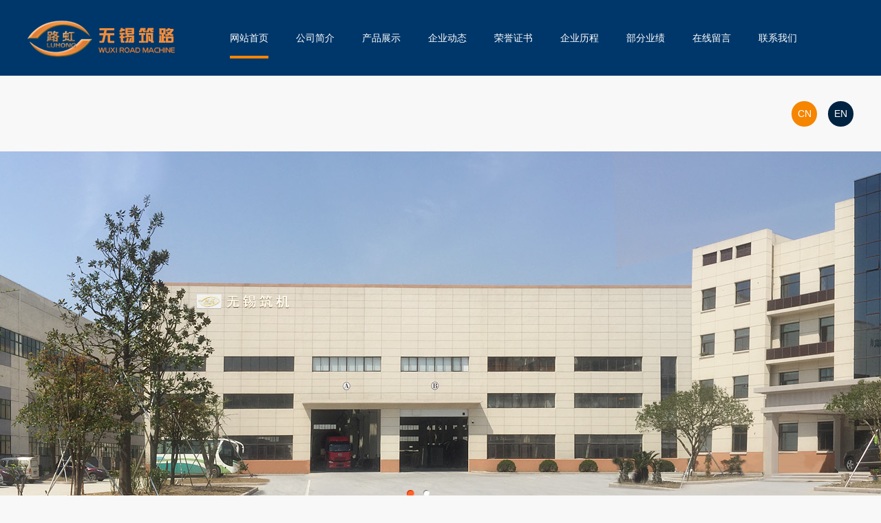

--- FILE ---
content_type: text/html; Charset=utf-8
request_url: http://wxzljx.com/?page=19
body_size: 6043
content:

<!doctype html>
<html lang="en">
<head>
    <meta charset="UTF-8">
    <title>无锡筑路机械有限公司-中国黑色路面机械的摇篮</title>
<meta name="description" content="中国黑色路面机械的摇篮,无锡筑路机械有限公司拥有专业齐全的技术力量和自主创新开发能力,历来注重引进国外先进新技术、新工艺,并积累了丰富的筑路机械成批制造经验.">
<meta name="keywords" content="无锡筑路机械有限公司">

    <link rel="stylesheet" href="css/main.css">

</head>
<body>

    <!--header-->
    <script language="javascript"> 
function uaredirect(f){try{if(document.getElementById("bdmark")!=null){return}var b=false;if(arguments[1]){var e=window.location.host;var a=window.location.href;if(isSubdomain(arguments[1],e)==1){f=f+"/#m/"+a;b=true}else{if(isSubdomain(arguments[1],e)==2){f=f+"/#m/"+a;b=true}else{f=a;b=false}}}else{b=true}if(b){var c=window.location.hash;if(!c.match("fromapp")){if((navigator.userAgent.match(/(iPhone|iPod|Android|ios)/i))){location.replace(f)}}}}catch(d){}}function isSubdomain(c,d){this.getdomain=function(f){var e=f.indexOf("://");if(e>0){var h=f.substr(e+3)}else{var h=f}var g=/^www\./;if(g.test(h)){h=h.substr(4)}return h};if(c==d){return 1}else{var c=this.getdomain(c);var b=this.getdomain(d);if(c==b){return 1}else{c=c.replace(".","\\.");var a=new RegExp("\\."+c+"$");if(b.match(a)){return 2}else{return 0}}}}; 
//输入要跳转的地址 
uaredirect("./m"); 
</script> 

<div class="headerWrap">
        <div class="header w">
            <div class="header-l fl "><a href=""><img src="images/logo.png"> </a>  </div>
            <div class="header-m">
                <ul class="nav">
                    <li class="active"><a href="index.asp">网站首页</a></li>
                    <li class=""><a href="company.asp">公司简介</a></li>
                    <li class=""><a href="product.asp">产品展示</a></li>
                    <li class=""><a href="news.asp">企业动态</a></li>
                    <li class=""><a href="honor.asp">荣誉证书</a></li>
                    <li class=""><a href="acti.asp">企业历程</a></li>
                    <li class=""><a href="achie.asp">部分业绩</a></li>
                    <li class=""><a href="ly.asp">在线留言</a></li>
					<li class=""><a href="contact.asp">联系我们</a></li>
                </ul>
            </div>
            <div class="header-r fr">
                <a href="/" class="cn">CN</a>
                <a href="./english" class="en">EN</a>
            </div>
        </div>
    </div>

    <!--banner-->
    <div class="slider-wrapper theme-default">
        <div id="slider" class="nivoSlider">
            <a href="javascript:;"><img src="images/banner1.jpg"> </a>
            <a href="javascript:;"><img src="images/banner2.jpg"> </a>
        </div>
    </div>

    <!--产品-->
    <div class="product">
        <!--title-->
        <div class="title">
            <p class="cn"> 产品中心 </p>
            <p class="en"> product center </p>
            <p class="line"></p>
            <p class="desc">
                我公司致力于以沥青混合料搅拌机及相关产品为主导的道路施工设备的开发<br>
                拥有专业齐全的技术力量和自主创新开发能力，历来注重引进国外先进新技术、新工艺，并积累了丰富的路面机械成批制造经验
            </p>
        </div>
        <!--product-c-->
        <div class="product-list w clearfix">
		
            <div class="product-item">
                <div class="img"><img src="UploadFiles/200821817263.jpg" width="100%"> </div>
                <div class="text">
                        <p class="tit"><a href="productshow.asp?lt=860">LB-5000型沥青混合料搅拌机</a></p>
                        <p class="desc">产量：生产能力每小时达400吨<br />
：采用进口原装系统部件组装<br />
质量：能满足当今世界上任何等级的沥青路面<br /></p>
                        <p class="more"><a href="productshow.asp?lt=860" >查看详细信息</a></p>
                    </a>
                </div>
            </div>

            <div class="product-item">
                <div class="img"><img src="uploadfiles/20200908/20200908162323901.jpg" width="100%"> </div>
                <div class="text">
                        <p class="tit"><a href="productshow.asp?lt=861">LB-4000型沥青混合料搅拌机</a></p>
                        <p class="desc">产量：生产能力每小时达320吨<br />
：采用进口原装系统部件组装<br />
质量：能满足当今世界上任何等级的沥青路面<br /></p>
                        <p class="more"><a href="productshow.asp?lt=861" >查看详细信息</a></p>
                    </a>
                </div>
            </div>

            <div class="product-item">
                <div class="img"><img src="UploadFiles/200821819781.jpg" width="100%"> </div>
                <div class="text">
                        <p class="tit"><a href="productshow.asp?lt=869">LB-6000型沥青混合料搅拌机</a></p>
                        <p class="desc">产量：生产能力每小时达480吨<br />
：采用进口原装系统部件组装<br />
质量：能满足当今世界上任何等级的沥青路面<br /></p>
                        <p class="more"><a href="productshow.asp?lt=869" >查看详细信息</a></p>
                    </a>
                </div>
            </div>

            <div class="product-item">
                <div class="img"><img src="uploadfiles/20200601/20200601144445923.jpg" width="100%"> </div>
                <div class="text">
                        <p class="tit"><a href="productshow.asp?lt=862">LB-3000型沥青混合料搅拌机</a></p>
                        <p class="desc">产量：生产能力每小时达240吨<br />
：采用进口原装系统部件组装<br />
质量：能满足当今世界上任何等级的沥青路面<br /></p>
                        <p class="more"><a href="productshow.asp?lt=862" >查看详细信息</a></p>
                    </a>
                </div>
            </div>

            <div class="product-item">
                <div class="img"><img src="UploadFiles/200821837234.jpg" width="100%"> </div>
                <div class="text">
                        <p class="tit"><a href="productshow.asp?lt=863">LB2500成品仓下置式</a></p>
                        <p class="desc">产量：生产能力每小时达200吨<br />
：采用进口原装系统部件组装<br />
质量：能满足当今世界上任何等级的沥青路面<br /></p>
                        <p class="more"><a href="productshow.asp?lt=863" >查看详细信息</a></p>
                    </a>
                </div>
            </div>

            <div class="product-item">
                <div class="img"><img src="UploadFiles/200821845956.jpg" width="100%"> </div>
                <div class="text">
                        <p class="tit"><a href="productshow.asp?lt=876">LB-2500型沥青混合料搅拌机</a></p>
                        <p class="desc">产量：生产能力每小时达200吨<br />
：采用进口原装系统部件组装<br />
质量：能满足当今世界上任何等级的沥青路面<br /></p>
                        <p class="more"><a href="productshow.asp?lt=876" >查看详细信息</a></p>
                    </a>
                </div>
            </div>
    
     
       
         
     
        </div>
        <!--product-more-->
        <div class="product-more">
            <a href="product.asp">更多沥青混合料搅拌机</a>
        </div>
    </div>

    <!--公司简介-->
    <div class="about">
        <div class="about_c">
            <div class="biaoti mt100">关于我们<span>ABOUT US</span></div>
           <p>中国黑色路面机械的摇篮——无锡筑路机械有限公司，地处风景秀丽的太湖之滨。无锡是江苏省经济发达的城市，位于上海、南京、杭州等长三角地区，距上海仅有一个多小时车程。
                该地区经济活跃，信息快捷，拥有通达海内外的技术支持和产品配套能力。以沥青混合料搅拌设备为代表的产品，集中反映了现代筑养公路机械发展潮流.<br />
                公司拥有专业齐全的技术力量和自主创新开发能力。历来注重引进国外新技术、新工艺，并积累了丰富的路面机械成批制造经验。建立了科学的管理体系和完善的检测手段。
                以的工艺装备，雄厚的技术力量，发展成为多品种，大规模面向国际竞争的专业化新型科技企业。曾研制开发成功适应当时高等级路面建设的LB-1000型沥青混合料搅拌设备<br />
                .......</p>

            <ul id="about-item">
                <li class="item1"><a href="company.asp">公司简介</a></li>
                <li class="item2"><a href="honor.asp">企业荣誉</a></li>
                <li class="item3"><a href="acti.asp">企业历程</a></li>
                <li class="item4"><a href="contact.asp">联系我们</a></li>
                <div class="clear"></div>
            </ul>
        </div>
    </div>

    <!--部分业绩-->
    <div class="case w">
        <div class="title2 clearfix">
            <div class="tit fl clearfix">
                <div class="fl">
                    <span class="cn">部分业绩</span>
                    <span class="en">Project performance</span>
                </div>
                <div class="desc fr">
                    产品畅销国内三十个省、市、自治区<br>
                    远销印度尼西亚、孟加拉、巴基斯坦、苏丹、蒙古、俄罗斯等
                </div>
            </div>
            <div class="more fr"><a href="achie.asp">点击查看更多</a> </div>
        </div>
        <ul class="piclist clearfix">
            <li>
                <div class="pic"><img src="images/case1.jpg" /></div>
                <div class="tit">30000吨级沥青库自动发油平台</div>
            </li>
            <li>
                <div class="pic"><img src="images/case2.jpg" /></div>
                <div class="tit">30000吨级沥青库工程</div>
            </li>
            <li>
                <div class="pic"><img src="images/case3.jpg" /></div>
                <div class="tit">12000吨级沥青库工程</div>
            </li>
            <li>
                <div class="pic"><img src="images/case4.jpg" /></div>
                <div class="tit">6000吨沥青库</div>
            </li>
            <li>
                <div class="pic"><img src="images/case5.jpg" /></div>
                <div class="tit">20T/小时改性，乳化沥青装置</div>
            </li>
            <li>
                <div class="pic"><img src="images/case6.jpg" /></div>
                <div class="tit">集装箱式沥青运输罐</div>
            </li>
            <li>
                <div class="pic"><img src="images/case7.jpg" /></div>
                <div class="tit">LB-2500型沥青混合料搅拌机</div>
            </li>
            
        </ul>
    </div>

    <!--新闻-->
    <div class="news w clearfix">
        <div class="title2 clearfix">
            <div class="tit fl clearfix">
                <div class="fl">
                    <span class="cn">新闻资讯</span>
                    <span class="en">最及时的新闻信息，最新的行业动态</span>
                </div>
            </div>
            <div class="more fr"><a href="news.asp">点击查看更多</a> </div>
        </div>

        <div class="news-content w">
		
		  
            <div class="news-top clearfix">
                <div class="news-img fl"> <img src="images/news-img.jpg"> </div>
                <div class="news-txt fr">
                    <div class="news-title"><a href="shownews.asp?lt=349">沥青混合料搅拌机种类和沥青搅拌机使用须知</a></div>
                    <div class="news-desc">
                        在筑路机械上，下面将会涉及到的，是为沥青混合料搅拌机这一个，而且，也是在该沥青设备中的，同时，也是在筑路机械中的，所以，有必要来进行这方面的学习和了解，以便，增加大家的知识量，并拓宽大家的知识面。
 
 
1.沥青混合料搅拌设备和沥青混凝土拌和设备，这两个是一样的吗？此外，沥青混合料搅拌机，其有哪些具体…
                    </div>
                    <div class="news-more"><a href="shownews.asp?lt=349"> <span>MORE +</span> </a> </div>
                </div>
            </div>
			

            <ul class="news-list clearfix">
			          
                <li><a href="shownews.asp?lt=415" title="筑路机械在道路工程中的作用">筑路机械在道路工程中的作用</a></li>
                      
                <li><a href="shownews.asp?lt=414" title="筑路机械的自动化控制">筑路机械的自动化控制</a></li>
                      
                <li><a href="shownews.asp?lt=413" title="筑路机械的维护与保养要点">筑路机械的维护与保养要点</a></li>
               
            </ul>
        </div>
    </div>
	
    
    
    <div class="footer">
        <div class="w clearfix">
            <div class="footer-logo fl">
                <img src="images/f-logo.png">
                <div class="txt"> 中国黑色路面机械的摇篮 <span>致力于以沥青混合料搅拌机及相关产品为主导的道路施工设备的开发</span>
                </div>
            </div>
            <div class="footer-tel fr">
                <ul>
                    <li class="item1">手机：86-(0)139 2110 0000</li>
                    <li class="item2">电话：86-0510-8560 1616</li>
                    <li class="item3">传真：86-0510-8561 3988</li>
                    <li class="item4">邮箱：sales@wxzljx.com</li>
                    <li class="item5">地址：无锡市胡埭工业园杨树路27号</li>
                </ul>
            </div>
        </div>
        <div class="copy">
        
        	Copyright ©无锡筑路机械有限责任公司  All Reserved.   
        	《中华人民共和国电信与信息服务业务经营许可证》编号:<a href="http://beian.miit.gov.cn/" target="_blank">苏ICP备05018137号</a>   <a target="_blank" href="http://www.beian.gov.cn/portal/registerSystemInfo?recordcode=32021102000448" style="display:inline-block;text-decoration:none;height:20px;line-height:20px;"><img src="ga.png" style="float:left;"/><p style="float:left;height:20px;line-height:20px;margin: 0px 0px 0px 5px; color:#939393;">苏公网安备 32021102000448号</p></a>
        <script type="text/javascript">var cnzz_protocol = (("https:" == document.location.protocol) ? " https://" : " http://");document.write(unescape("%3Cspan id='cnzz_stat_icon_1000071521'%3E%3C/span%3E%3Cscript src='" + cnzz_protocol + "s22.cnzz.com/z_stat.php%3Fid%3D1000071521%26show%3Dpic' type='text/javascript'%3E%3C/script%3E"));</script>
        </div>
        
        
    </div>
	
    
    <div align="center">
    	<img src="images/cyberpolice.gif">
        <a href="http://218.94.38.245:8073/mbm/entweb/elec/certView.shtml?siteId=829dc2dba0234d1a875e6ec0eb1ba508" target="_blank"><img src="http://218.94.38.245:8073/mbm/app/main/electronic/images/ebsIcon.png" title="" alt="" width="32" height="45" border="0" style="border-width:0px;border:hidden; border:none;"></a>
    </div>


    <script type="text/javascript" src="js/jquery-1.6.1.min.js"></script>
    <script type="text/javascript" src="js/common.js"></script>
    <script type="text/javascript" src="js/jquery.nivo.slider.pack.js"></script>
    <script type="text/javascript" src="js/jquery.SuperSlide.2.1.1.source.js"></script>
    <script type="text/javascript">
        $(document).ready(function () {
            $('#slider').nivoSlider({pauseTime:4000});
            $(".case").slide({mainCell:".piclist",autoPlay:true,effect:"leftMarquee",vis:5,interTime:50});
        });
    </script>

</body>
</html>

--- FILE ---
content_type: text/css
request_url: http://wxzljx.com/css/main.css
body_size: 5248
content:
@import "base.css";
body{
    font-size: 14px;
    color: #333;
    background: #f8f8f8;
}
/* header */
.headerWrap{
    height:110px;
    background-color: #00376a;
}
.header .header-l,
.header .header-r{
    height: 100%;
    line-height: 110px;
}
.header .header-l{
    margin-right: 60px;
}
.header .header-l:before{
    content: "";
    display: inline-block;
    height: 100%;
    vertical-align: middle;
}
.header .header-l img{
    vertical-align: middle;
}
.header .header-r a{
    display: inline-block;
    margin-left: 12px;
    width: 37px;
    height:37px;
    line-height:37px;
    text-align: center;
    border-radius: 37px;
    color: #fff;
    font-size:14px;
    background-color: #f68500;
}
.header .header-r a.en{
    background-color: #012342;
}
.header .nav {
    text-align: center;
}
.header .nav li{
    float: left;
    margin: 0 20px;
}
.header .nav li a{
    position: relative;
    display: inline-block;
    width: 100%;
    height: 110px;
    line-height:110px;
    text-align: center;
    color: #FFF;
    font-size: 14px;
}
.header .nav li.active a:after,
.header .nav li a:after{
    content: "";
    position: absolute;
    display: inline-block;
    height: 4px;
    width: 0;
    background-color: #f68500;
    bottom: 25px;
    left: 50%;
    -webkit-transition: all .3s;
    -moz-transition: all .3s ;
    -ms-transition: all .3s ;
    -o-transition: all .3s ;
    transition: all .3s ;
}
.header .nav li a:hover:after{
    width: 100%;
    left: 0%;
}
.header .nav li.active a:after{
    width: 100%;
    left: 0%;
}

/* title */
.title{
    margin-top: 47px;
    text-align: center;
    letter-spacing: 1px;
}
.title .cn{
    letter-spacing: 4px;
    font-size: 36px;
    color: #00376a;
}
.title .en{
    font-size: 13px;
    color: #464646;
    margin: 12px 0 20px;
    text-transform: uppercase;
}
.title .line{
    margin: 12px auto 20px;
    height: 3px;
    width: 40px;
    background-color: #f68500;
}
.title .desc{
    line-height: 2;
    color: #8a8a8a;
    font-size: 12px;
}

/*product-list*/
.product-list{
    margin: 40px auto ;
}
.product-item {
    float: left;
    margin: 12px;
    width: 566px;
    border: 1px solid #e7e7e7;
    background-color: #fff;
    padding: 4px;
	height: 177px;
}
.product-item .img{
    float: left;
    width: 220px;
    height: 175px;
    overflow: hidden;
}
.product-item .text{
    float: right;
    width: 310px;
}
.product-item .text .tit a{
    display: block;
    margin: 15px auto 14px;
    font-size: 16px;
    font-weight: bold;
    color: #00376a;
}
.product-item .text .desc{
    font-size: 12px;
    line-height: 24px;
    color: #576781;
}
.product-item .text .more{
    position: relative;
    width: 130px;
    height: 33px;
    margin-top: 10px;
    line-height: 33px;
    background: #00376a;
}
.product-item .text .more a{
    position: relative;
    z-index: 2;
    display: block;
    font-size: 12px;
    color: #FFF;
    text-align: center;
}
.product-item .text .tit a:hover{
    color: #f68500;
}

.product-item .text .more:after{
    content: "";
    display: block;
    position: absolute;
    height: 100%;
    width: 0;
    left: 50%;
    top:0;
    z-index: 1;
    background-color: #f68500;
    -webkit-transition: all .3s ease-in-out;
    -moz-transition: all .3s ease-in-out;
    -ms-transition: all .3s ease-in-out;
    -o-transition: all .3s ease-in-out;
    transition: all .3s ease-in-out;
}
.product-item .text .more:hover:after{
    width: 100%;
    left: 0%;
}

/*product-more*/
.product-more{
    position: relative;
    height: 40px;
}
.product-more:before {
    content: "";
    display: block;
    position: absolute;
    width: 100%;
    height: 1px;
    top: 10px;
    z-index: -1;
    background: #ddd;
}
.product-more a{
    display: block;
    width: 182px;
    height: 100%;
    margin: auto;
    color: #fff;
    text-align: center;
    line-height: 40px;
    background: url("../images/pro-more.png") no-repeat;
}

/* about */
.about{ background:url(../images/about-bg.jpg) no-repeat top center; height:449px; text-align:center; overflow:hidden; color:#ffffff; margin:80px auto  }
.about .biaoti{ color:#ff9600; font-size: 30px; margin: 60px auto 25px; font-weight: bold; letter-spacing: 4px; }
.about .biaoti span{ color:#ffffff; font-size: 14px; display: block;font-weight: normal;letter-spacing: 1px; margin-top: 10px }
.about p{ width: 1200px; margin:5px auto 10px; text-align:left;font-size:13px; letter-spacing:1px; line-height:30px;
    text-shadow: 0 1px 0 #333; text-align: center}

.about ul li{
    position: relative; position: relative; width: 57px; height:57px; border-radius: 57px; box-shadow: 0 0 0 4px rgba(255,255,255,.2) ;
    background-image:url(../images/about-icon.png); background-repeat:no-repeat;
    display: inline-block; margin: 5px 40px; overflow:hidden;
    background-color: #fff; cursor: pointer;overflow: hidden }

.about ul li.item1{ background-position: 13px 10px; }
.about ul li.item2{ background-position: -31px 10px; }
.about ul li.item3{ background-position: -77px 10px; }
.about ul li.item4{ background-position: -127px 10px; }
.about ul li a{ width:33px;
    padding:12px;
    line-height: 17px;
    height:33px; display:block;  text-align:center;  font-size:15px;color: #f68500;
    position: relative;
    background: #fff;
    opacity: 0;
    border-radius: 57px;
    -webkit-transition: all .5s;
    -moz-transition: all .5s;
    -ms-transition: all .5s;
    -o-transition: all .5s;
    transition: all .5s;
}
.about ul li a:hover{
    opacity: 1;
}

/*新闻*/
.title2{
    margin-bottom: 40px;
    padding-bottom: 15px;
    border-bottom: 1px solid #ddd;
}
.title2 .tit{
    padding:0 15px;
    border-left: 3px solid #f68500;
}
.title2 .tit .cn{
    display: block;
    margin-bottom: 3px;
    font-size: 30px;
    color: #00376a;
}
.title2 .tit .en{
    font-size: 12px;
    color: #00376a;
    text-transform: uppercase;
}
.title2 .desc{
    display: inline-block;
    margin-left: 25px;
    line-height: 1.5;
    font-size: 12px;
    color: #6f809b;
    margin-top: 14px;
}
.title2 .more{
    margin-top: 20px;
}
.title2 .more a{
    display: inline-block;
    height: 20px;
    line-height:20px;
    font-weight:bold;
    color: #f68500;
    font-size: 14px;
    padding-right: 30px;
    background: url("../images/icon.png") no-repeat right top;
}
.title2 .more2{
    margin-top: 20px;
    padding-left: 30px;
    background: url("../images/icon.png") no-repeat left center;
    color: #6f809b;
}
.title2 .more2 a{
    display: inline-block;
    height: 20px;
    line-height:20px;
    color: #6f809b;
    font-size: 14px;
}
.ny-right .title2{
    margin-bottom: 0px;
}
.case{
    overflow: hidden;
}
.piclist{
    margin: 50px auto;
}
.piclist li{
    float: left;
    width: 250px;
    margin: 0 10px;
    text-align: center;
}
.piclist li .pic{
    width: 250px;
    height: 175px;
    overflow: hidden;
}
.piclist li .pic img{
    width: 100%;
}
.piclist li .tit{
    font-size: 14px;
    color:#00376a;
    line-height: 40px;
}

/*news*/
.news{
    margin: 60px auto 100px;
}
.news-top{
    margin: 3% 0% 4%;
}
.news-top .fl{
    width: 377px;
}
.news-top .fr{
    width: 64%;
}
.news-txt .news-title{
    margin-top: 15px;
    font-size: 18px;
    font-weight: bold;
    color: #00376a;

}
.news-txt .news-desc{
    margin: 25px 0 30px;
    font-size: 13px;
    color: #6f809b;
    text-align: justify;
    line-height: 2;
}
.news-txt .news-more a{
    position: relative;
    display: inline-block;
    padding: 1% 4%;
    font-size: 14px;
    color: #fff;
    text-align: center;
    background: #f68500;
    overflow: hidden;
}
.news-txt .news-more a span{
    position: relative;
    z-index: 2;
}
.news-txt .news-more a:after{
    content:" " ;
    position: absolute;
    top:0;
    left:-100%;
    z-index: 1;
    width: 100%;
    height: 100%;
    background: #00376a;
    transition: all .2s linear;
}
.news-txt .news-more a:hover:after{
    left: 0;
}
.news-list li{
    float: left;
    width: 31.33%;
    margin: 0 1%;
}
.news-list li a{
    display: block;
    font-size: 16px;
    line-height: 35px;
    color: #30405b;
    border-left: 5px solid #f68500;
    background: #efefef;
    padding:5%;
    height: 35px;
    overflow: hidden;
    transition: all .3s ;
}
.news-list li a:hover{
    color: #fff;
    background: #00376a;
}

/*footer*/
.footer{
    color: #7b89a1;
    padding: 75px 0 0 0;
    background: #00376a;
}
.footer .w{
    padding-bottom: 45px;
}
.footer-logo .txt{
    margin: 15px 0;
    padding: 25px 0;
    border-top: 1px solid #374f77;
    font-size: 22px;
    letter-spacing: 2px;
}
.footer-logo .txt span{
    display: block;
    margin-top: 15px;
    font-size: 14px;
}
.footer-tel{
    padding-left: 306px;
    background: url("../images/f-weixin.png") no-repeat top left;
}
.footer-tel ul{
    position: relative;
    top:-15px;
}
.footer-tel li{
    height: 35px;
    line-height: 32px;
    padding:0px 0 0 45px;
    margin-bottom: 10px;
    background-image: url(../images/f-tel.png);
    background-repeat: no-repeat;
}
.footer-tel li.item1{ background-position: 0 0;color: #f68500; }
.footer-tel li.item2{ background-position: 0 -44px }
.footer-tel li.item3{ background-position: 0 -88px }
.footer-tel li.item4{ background-position: 0 -132px }
.footer-tel li.item5{ background-position: 0 -177px }
.copy{
    line-height: 45px;
    text-align: center;
    background: #002e58;
}

/*内页*/
/*内页 布局*/
.ny-content{ width:1200px; margin:30px auto 70px;}
.ny-left{ float:left; width:255px;}
.ny-right{ float:right; width:865px;  margin-top: 15px;
    background-color: #fff; border: 1px solid #eee;
    padding: 25px 30px; min-height: 907px; }

/*内页 左边分类*/
.ny-left{ position:relative; }
.sid-name{background-color:rgba(0,58,201,.9);  background: url(../images/left-pro.png) no-repeat bottom left; color:#fff;width:100%;padding:15px 0;margin-top: 15px; line-height: 27px;}
.side-name{background-color:#003ac9;}
.sid-name h2{font-size:28px;font-weight:400;margin-left:25px; margin-top: 5px;}
.sid-name p{font-size:12px;margin-left:25px; text-transform: uppercase}

/*内页 左边分类列表*/
.pro-list{ border:1px solid #ececec; border-top:0px; padding:10px 0 25px 0;background-color: #fff; box-shadow: 0 0 5px  #eee  }
.pro-list li{ margin:5px 10px;  }
.pro-list li a{display: block; font-size: 13px;  padding:8px 0 8px 20px;margin-right: 5px; color:#555; background:url(../images/icon-circle2.png) no-repeat center left;border-bottom: 1px solid #ececec; line-height:16px; margin:0px 10px;transition: all .3s linear }
.pro-list li.sort2 a{ padding-left: 45px;font-weight: normal;  background:url(../images/icon-2.png) no-repeat 20px center; transition: all .2s}
.pro-list li a:hover,
.pro-list li.hover a{ color: #fff; background:url(../images/icon-circle2-hover.png) no-repeat 10px center #f68500; }
.pro-list li.sort2 a:hover,
.pro-list li[class='sort2 hover'] a
{background:url(../images/icon-2-hover.png) no-repeat 30px center #00376a;}
.pro-list li a.mt_10{ margin-top:20px;}
.pro-list li.img{ margin-top: 15px; }
.pro-list li.img img{width: 100%}
.pro-list li.img a{ background:none; padding:20px 0 10px 0; margin:0px; border-bottom: 1px solid #c00001;}


/*内页 左边联系我们*/
.leib3 .tit{ margin-top:20px;color:#fff; font-size:15px; background:#003ac9; height:35px; line-height:35px; padding-left:18px; overflow:hidden; font-weight:normal;border-bottom:4px solid #0333aa;font-family: '微软雅黑';}
.leib3 .tit a{ color:#fff;}
.leib3 .nr{ border:1px solid #ccc; padding:16px 10px; line-height: 27px;  overflow:hidden; background: #fff}
.leib3 .nr .img{ margin-bottom: 5px;  }

/*内页右侧*/
.r-content{ padding:25px 0; color:#555; font-size:14px; letter-spacing: .5px;line-height: 27px; }
.r-content p{  }
.ny-img { margin-top: 20px;}
/* 内容 */
.r-content strong,.r-content b{ font-weight: bolder; font-size: 15px; }

.ny_pro>li{
    float: left;
    margin: 15px 13px 5px;
    width: 260px;
    text-align: center;
}
.ny_pro>li>a{
    display: block;
    width: 240px;
    height: 205px;
    margin-bottom: 10px;
    border: 5px solid #fff;
    box-shadow: 1px 1px 6px 0 #ddd;
    overflow: hidden;
    transition: border .8s ease;
}
.ny_pro>li>a img{
    width:260px;
}
.ny_pro>li>a:hover{
    border: 5px solid #f68500;
}
.ny_pro>li>a:hover img{
    box-shadow: 0px 0px 3px 0 #000 inset;
}

.ny_pro>li>span{
    display: block;
    font-size: 15px;
    white-space:nowrap;
    text-overflow: ellipsis;
    width:100%;
    overflow:hidden;

}
.news_s strong{ font-size:20px; font-weight:bold; color:#454545; font-family:"微软雅黑"; padding:0px; margin:0px; }
.news_s {color: #5D5D5D; margin:0 0 15px 0 ;border-bottom:#ddd 1px solid; padding:10px 0 2px 0; text-align:center}
.news_s .img img{ border:8px #fff solid}

.np { height: 30px; line-height: 30px; border-top: 1px solid #eee;border-bottom: 1px solid #eee; padding: 10px 0; margin: 30px 0; }
.np ul { width: 100%; }
.np ul li {  float: left; text-align: center; display: block; height: 33px; }
.np ul li.next{ float: right; }

.ny-news li{ clear:both; border-bottom:1px #b5b5b5 dashed; margin-top:30px; }
.ny-news li .ndate{ width:144px; height:118px; border:1px #bcbcbc solid; background:#f7f7f7; float:left; position:relative; transition: all .6s}
.ny-news li .ndate em{  text-align:center; font-size:18px; padding-top:20px; line-height:30px; display: block;}
.ny-news li .ndate span{transition: all .6s; height:30px; line-height:30px; font-size:14px; display:block; width:100%; text-align:center; position:absolute; bottom:0; left:0; background:#8c8585;}
.ny-news li .ndate span a{ color:#fff; font-size:14px;}

.ny-news li dl{ width:700px; float:right;}
.ny-news li dl dt{  height:36px; background: url(../images/bottom_biao.png) no-repeat left center; padding-left: 15px; }
.ny-news li dl dt a{ font-size:18px;}
.ny-news li dl dd{ line-height:28px; font-size:14px;}

.ny-news li:hover .ndate{ width:144px; height:118px; border:1px #f68500 solid; background:#f68500; float:left; position:relative;}
.ny-news li:hover .ndate em{ color:#fff;}
.ny-news li:hover .ndate span{ height:30px; line-height:30px; font-size:14px; display:block; width:100%; text-align:center; position:absolute; bottom:0; left:0; background:#d47302;}
.ny-news li:hover dl dt a{ color:#f68500;}
.ny-news .title{ line-height:60px;  font-size:24px; font-weight:bold; text-align:center; border-bottom:1px #ccc dotted;}
.ny-news .datetime{ text-align:center; padding:10px 0; color:#999;}
.ny-news .content,.news .content p,.news .content div{ line-height:34px; font-size:14px;}
.h30{ height: 30px; clear: both; }

/* 发展 */
.develop{ padding:0px 0px; margin:0 auto; background:url(../images/develop.png) no-repeat right 90px}
.develop-c{ background:url(../images/develop_l.png) no-repeat top left;  position:relative;}

.develop .time{ color:#f68500; font-size:16px; padding:6px 0 0 28px; text-align:left;   }
.develop .time span{ font-size:100px;}
.develop .c{  padding:0px 10px 10px 43px ;  line-height: 32px;  }
.develop .c p{ margin-bottom:15px;}

.contact p{
    text-indent: 0; }
.h_title{  border-bottom:1px solid #ddd }
.h_title span{ display:inline-block}
.h_title{font-size:30px;font-family:Arial;font-weight:bold;color: #4ea600;padding:55px 0 0px; letter-spacing:-1px }
.h_title span{ display:block; font-size:22px;  color:#000000; font-weight:normal; padding: 10px 10px;}
.cc{background:url(../images/z-kefu.png) no-repeat bottom right; font-size:16px;  height:415px; border-bottom:1px solid #ddd;padding:0 0 20px 15px;line-height:35px; padding:30px 0 5px 0;}
.cc .tt{font-size:20px; display:block; font-weight:bold }
.cc .tt1{font-size:16px; display:block; font-weight:bold }
.page-yeji{
    margin-top: 25px;
    text-align: center;
}
.page-yeji a{
    display: inline-block;
    background: #f68500;
    padding: 1px 15px;
    color: #FFF;
    margin: 0 15px;
}
.page-yeji a.active,
.page-yeji a:hover{
    background: #00376a;
}

.banner{
}
.alertImage{
			width:100%;
			background:rgba(0,0,0,.5);
			position:fixed;
			z-index:999;
			top:0px;
			left:0px;
			display:none;
		}
		.img{ position:absolute;  margin:auto; border:1px solid #fff}
		.img span{ color:#fff; font-size:20px; position:absolute; top:-10px; right:-12px; width:30px; height:30px; border-radius:30px; text-align:center; line-height:30px; background:#000; cursor:pointer}


.link{ padding: 15px; background:#eee; border:1px solid #ddd; text-align:center; color: #666;}
.link a{ color: #666; display:inline-block; padding:0 10px;}
.footer a{ color:#7b89a1;}

--- FILE ---
content_type: text/css
request_url: http://wxzljx.com/css/base.css
body_size: 1537
content:
/* 全局Reset样式 */
html,blockquote,body,button,code,dd,div,dl,dt,fieldset,form,h1,h2,h3,h4,h5,h6,input,legend,li,ol,p,pre,td,textarea,th,ul{margin:0;padding:0}
article,aside,details,figcaption,figure,footer,header,hgroup,menu,nav,section{display:block}
:focus{outline:0}
fieldset,img{border:0}
ol,ul{list-style:none}
table{border-collapse:collapse;border-spacing:0}
address,cite,code,dfn,em,optgroup,strong,th,var{font-style:normal;font-weight:400}
h1,h2,h3,h4,h5,h6{font-size:100%;font-weight:400}
abbr,acronym{border:0;font-variant:normal}
button,input,optgroup,option,select,textarea{font-family:inherit;font-size:inherit;font-style:inherit;font-weight:inherit}
code,kbd,samp,tt{font-size:100%}
body{
	font:14px/1 'Microsoft YaHei',Arial,sans-serif;
	text-rendering:optimizeLegibility;
	-webkit-font-smoothing:antialiased;
	-moz-osx-font-smoothing:grayscale;
	background-color:#fff;
	color:#222
}

/* 全局设定样式 */
body{ font-size: 12px; color: #333;}
a {color: #2a323d;text-decoration: none;}
a:hover {color: #de0029}
a:active {color: #de0029}

.w{ width: 1200px; margin: auto }
.fr { float: right}
.fl {float: left;}
.clearfix:after {content: ".";display: block;height: 0;clear: both;visibility: hidden}
.clearfix {*zoom: 1;*display: block}

/*banner*/
.theme-default {width:100%; height:520px; position:relative; overflow:hidden;}
.theme-default #slider {width:1920px; height:520px;position:absolute; left:50%; top:0; margin-left:-960px;}
.theme-default .nivoSlider {position:relative;background:#fff url(../images/loading.gif) no-repeat 50% 50%; -webkit-box-shadow: 0px 1px 5px 0px #4a4a4a; -moz-box-shadow: 0px 1px 5px 0px #4a4a4a; box-shadow: 0px 1px 5px 0px #4a4a4a;}
.theme-default .nivoSlider img {position:absolute; top:0px; left:0px; display:none;}
.theme-default .nivoSlider a {border:0; display:block;}
.theme-default .nivo-controlNav {position:absolute; left:50%; bottom:10px; margin-left:-55px;}
.theme-default .nivo-controlNav a {display:block;width:22px;height:22px;background:url(../images/bullets.png) no-repeat;text-indent:-9999px;border:0;float:left;}
.theme-default .nivo-controlNav a.active {background-position:0 -22px;}
.theme-default .nivo-directionNav a {display:block;width:30px;height:30px;background:url(../images/arrows.png) no-repeat;text-indent:-9999px;border:0;}
.theme-default a.nivo-nextNav {background-position:-30px 0; right:100px;}
.theme-default a.nivo-prevNav {left:100px;}
.theme-default .nivo-caption {font-family: Helvetica, Arial, sans-serif;}
.theme-default .nivo-caption a {color:#fff; border-bottom:1px dotted #fff;}
.theme-default .nivo-caption a:hover {color:#fff;}

.nivoSlider {position:relative;}
.nivoSlider img {position:absolute;top:0px;left:0px;}
.nivoSlider a.nivo-imageLink {position:absolute;top:0px;left:0px;width:100%;height:100%;border:0;padding:0;margin:0;z-index:6;display:none;}
.nivo-slice {display:block;position:absolute;z-index:5;height:100%;}
.nivo-box {display:block;position:absolute;z-index:5;}
.nivo-directionNav a {position:absolute;top:45%;z-index:9;cursor:pointer;}
.nivo-prevNav {left:0px;}
.nivo-nextNav {right:0px;}
.nivo-controlNav a {position:relative; z-index:9; cursor:pointer;}
.nivo-controlNav a.active {font-weight:bold;}

.theme-default-ny {width:100%; height:380px; position:relative; overflow:hidden;}
.theme-default-ny #slider {width:1920px; height:380px;position:absolute; left:50%; top:0; margin-left:-960px;}


--- FILE ---
content_type: application/javascript
request_url: http://wxzljx.com/js/common.js
body_size: 571
content:

//简单弹出图片

$(function(){
	
	var alertHtml = '<div class="alertImage" id="alertImage"><div class="img"> <span id="close"> X </span></div></div>';
	$("body").append(alertHtml);
	var wrap =  $("#alertImage");
	var img = wrap.find(".img");
	var wrapHeight = $("body").height();
	var winHeight = $(window).height();
	$("#proimg a[target='_blank']").click(function(){
		var imgSrc = $(this).attr("href");
		wrap.height(winHeight);
		var imgs = new Image();
		imgs.src = imgSrc;
		imgs.onload = function(){
			img.css({
				"width":imgs.width,
				"height":imgs.height,
				"left":0,
				"right":0,
				"top":0,
				"bottom":0,
				"margin":"auto"
			});
			img.append(imgs);
		}
		
		wrap.show();
		return false;
	});
	$("#close").click(function(){
		wrap.hide();
		img.find("img").remove();
	})
})